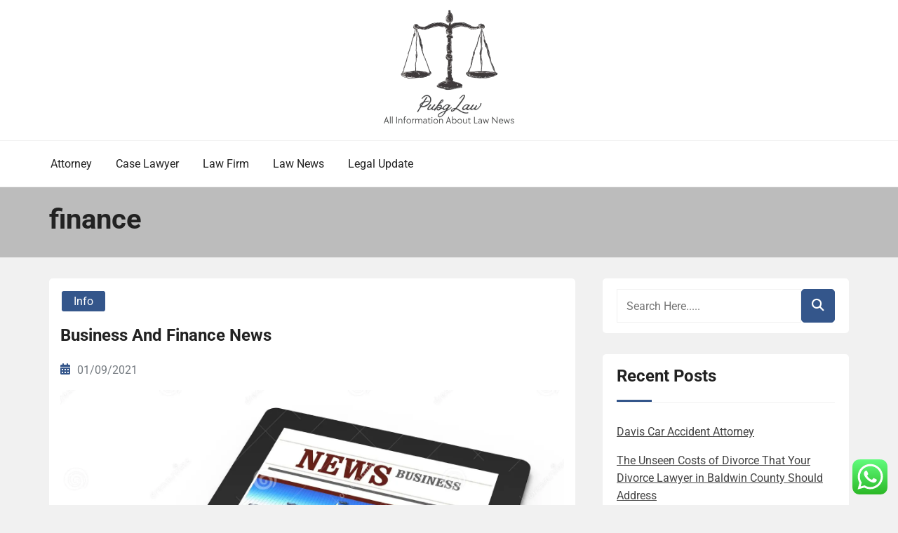

--- FILE ---
content_type: text/html; charset=UTF-8
request_url: https://pubglaw.com/tag/finance
body_size: 9007
content:
<!doctype html><html lang="en-US" prefix="og: https://ogp.me/ns#"><head><meta charset="UTF-8"><meta name="viewport" content="width=device-width, initial-scale=1"><link rel="profile" href="https://gmpg.org/xfn/11"><title>finance - PL</title><meta name="robots" content="follow, noindex"/><meta property="og:locale" content="en_US" /><meta property="og:type" content="article" /><meta property="og:title" content="finance - PL" /><meta property="og:url" content="https://pubglaw.com/tag/finance" /><meta property="og:site_name" content="My Blog" /><meta name="twitter:card" content="summary_large_image" /><meta name="twitter:title" content="finance - PL" /><meta name="twitter:label1" content="Posts" /><meta name="twitter:data1" content="1" /> <script type="application/ld+json" class="rank-math-schema-pro">{"@context":"https://schema.org","@graph":[{"@type":"Person","@id":"https://pubglaw.com/#person","name":"My Blog","image":{"@type":"ImageObject","@id":"https://pubglaw.com/#logo","url":"https://pubglaw.com/wp-content/uploads/2024/11/cropped-doubleclick__3_-removebg-preview-150x150.png","contentUrl":"https://pubglaw.com/wp-content/uploads/2024/11/cropped-doubleclick__3_-removebg-preview-150x150.png","caption":"My Blog","inLanguage":"en-US"}},{"@type":"WebSite","@id":"https://pubglaw.com/#website","url":"https://pubglaw.com","name":"My Blog","publisher":{"@id":"https://pubglaw.com/#person"},"inLanguage":"en-US"},{"@type":"BreadcrumbList","@id":"https://pubglaw.com/tag/finance#breadcrumb","itemListElement":[{"@type":"ListItem","position":"1","item":{"@id":"https://pubglaw.com","name":"Home"}},{"@type":"ListItem","position":"2","item":{"@id":"https://pubglaw.com/tag/finance","name":"finance"}}]},{"@type":"CollectionPage","@id":"https://pubglaw.com/tag/finance#webpage","url":"https://pubglaw.com/tag/finance","name":"finance - PL","isPartOf":{"@id":"https://pubglaw.com/#website"},"inLanguage":"en-US","breadcrumb":{"@id":"https://pubglaw.com/tag/finance#breadcrumb"}}]}</script> <link rel="alternate" type="application/rss+xml" title="PL &raquo; Feed" href="https://pubglaw.com/feed" /><link rel="alternate" type="application/rss+xml" title="PL &raquo; finance Tag Feed" href="https://pubglaw.com/tag/finance/feed" /><link data-optimized="2" rel="stylesheet" href="https://pubglaw.com/wp-content/litespeed/css/97abda44185b7805c9f000d52e9af6d6.css?ver=0adce" /> <script type="text/javascript" src="https://pubglaw.com/wp-includes/js/jquery/jquery.min.js?ver=3.7.1" id="jquery-core-js"></script> <link rel="https://api.w.org/" href="https://pubglaw.com/wp-json/" /><link rel="alternate" title="JSON" type="application/json" href="https://pubglaw.com/wp-json/wp/v2/tags/542" /><link rel="EditURI" type="application/rsd+xml" title="RSD" href="https://pubglaw.com/xmlrpc.php?rsd" /><meta name="generator" content="WordPress 6.9" /><link rel="icon" href="https://pubglaw.com/wp-content/uploads/2024/11/cropped-doubleclick__3_-removebg-preview-150x150.png" sizes="32x32" /><link rel="icon" href="https://pubglaw.com/wp-content/uploads/2024/11/cropped-doubleclick__3_-removebg-preview.png" sizes="192x192" /><link rel="apple-touch-icon" href="https://pubglaw.com/wp-content/uploads/2024/11/cropped-doubleclick__3_-removebg-preview.png" /><meta name="msapplication-TileImage" content="https://pubglaw.com/wp-content/uploads/2024/11/cropped-doubleclick__3_-removebg-preview.png" /></head><body class="archive tag tag-finance tag-542 wp-custom-logo wp-embed-responsive wp-theme-book-review-blog hfeed book-review-blog-theme-active theme-by-rswpthemes custom-background">
<a class="skip-link screen-reader-text" href="#content">Skip to content</a><div id="page" class="site"><div id="preloader-wrapper"><div id="preloader"></div></div><header id="masthead" class="site-header header-one"><div class="logo-section" style="background-image: url();"><div class="header_overlay_color"></div><div class="container"><div class="row"><div class="col-12 text-center"><div class="site-branding header-logo">
<a href="https://pubglaw.com/" class="custom-logo-link" rel="home"><img width="196" height="172" src="https://pubglaw.com/wp-content/uploads/2024/11/cropped-doubleclick__3_-removebg-preview.png" class="custom-logo" alt="PL" decoding="async" /></a><h1 class="site-title"><a href="https://pubglaw.com/" rel="home">PL</a></h1><p class="site-description">All Information About Law News</p></div></div></div></div></div><div class="menu-section"><div class="container"><div class="row justify-content-between"><div class="mt-md-3 mt-0 mt-lg-0 mb-lg-0 col-md-12 col-xl-9 col-lg-9 m-auto align-self-center order-2 order-md-2 order-lg-1 order-xl-1 d-flex justify-content-start justify-content-md-center justify-content-lg-start"><div class="cssmenu text-right align-self-center" id="cssmenu"><ul id="menu-navigation-menu" class="menu"><li id="menu-item-72675" class="menu-item menu-item-type-taxonomy menu-item-object-category menu-item-72675"><a href="https://pubglaw.com/category/attorney">Attorney</a></li><li id="menu-item-72676" class="menu-item menu-item-type-taxonomy menu-item-object-category menu-item-72676"><a href="https://pubglaw.com/category/case-lawyer">Case Lawyer</a></li><li id="menu-item-72677" class="menu-item menu-item-type-taxonomy menu-item-object-category menu-item-72677"><a href="https://pubglaw.com/category/law-firm">Law Firm</a></li><li id="menu-item-72678" class="menu-item menu-item-type-taxonomy menu-item-object-category menu-item-72678"><a href="https://pubglaw.com/category/law-news">Law News</a></li><li id="menu-item-72679" class="menu-item menu-item-type-taxonomy menu-item-object-category menu-item-72679"><a href="https://pubglaw.com/category/legal-update">Legal Update</a></li></ul></div></div><div class="col-md-12 col-lg-3 col-xl-3 align-self-center justify-content-center justify-content-md-end text-center text-md-right order-1 order-md-1 order-lg-2 order-xl-3"><div class="social-links-wrapper header-social-links text-md-center text-lg-right"></div></div></div></div></div></header><div id="content" class="site-content"><section class="page-header-area banner-custom-height banner-height-lower-than-200"><div class="page_banner_overlay"></div><div class="container"><div class="row"><div class="col-md-12"><h1 class="page-title">
finance</h1></div></div></div></section><div id="primary" class="content-area"><main id="main" class="site-main"><div class="blog-post-section"><div class="container"><div class="row"><div class="col-md-7 col-lg-8 order-0"><div class="row"><div class="col-md-12 blog-grid-layout"><article id="post-73108" class="book-review-blog-standard-post no-post-thumbnail post-loop-list-layout post-73108 post type-post status-publish format-standard hentry category-info tag-business tag-finance"><div class="book-review-blog-standard-post__entry-content text-left row"><div class="col-12"><div class="book-review-blog-standard-post__content-wrapper"><div class="book-review-blog-standard-post__post-meta"><div class="book-review-blog-standard-post__post-meta mb-3">
<span class="cat-links"><a href="https://pubglaw.com/category/info" rel="category tag">Info</a></span></div></div><div class="book-review-blog-standard-post__post-title"><h2><a href="https://pubglaw.com/business-and-finance-news.html">Business And Finance News</a></h2></div><div class="book-review-blog-standard-post__blog-meta justify-content-start">
<span class="posted-on"><i class="rswpthemes-icon icon-calendar-days-solid"></i><a href="https://pubglaw.com/business-and-finance-news.html" rel="bookmark"><time class="published" datetime="2021-09-01T12:01:00+07:00">01/09/2021</time></a></span></div><div class="book-review-blog-standard-post__post-excerpt"><p><img decoding="async" class='wp-post-image' style='display: block;margin-left:auto;margin-right:auto;' src="https://thumbs.dreamstime.com/z/news-21278516.jpg" width="506px" alt="Business News"/></p><p>In the Indian markets, there has been a sustained upward momentum with new highs being reached. This growth has been primarily fueled by substantial sector rotations that have bolstered excessive index levels. Advice, resources, podcasts and newsletters for the eleven &hellip;</p></div><div class="book-review-blog-standard-post_read-more-button button-type-button">
<a href="https://pubglaw.com/business-and-finance-news.html">Read More</a></div></div></div></div></article></div></div><div class="pagination-center"></div></div><div class="col-md-5 col-lg-4 order-1 pl-xl-4"><aside id="secondary" class="widget-area"><section id="search-2" class="widget widget_search"><div class="sidebarsearch"><form class="search-form" method="get" action="https://pubglaw.com/">
<input type="text" class="form-control" id="search" placeholder="Search Here....." value="" name="s">
<button type="submit"><i class="rswpthemes-icon icon-magnifying-glass-solid" aria-hidden="true"></i></button></form></div></section><section id="recent-posts-2" class="widget widget_recent_entries"><h2 class="widget-title">Recent Posts</h2><ul><li>
<a href="https://pubglaw.com/davis-car-accident-attorney.html">Davis Car Accident Attorney</a></li><li>
<a href="https://pubglaw.com/the-unseen-costs-of-divorce-that-your-divorce-lawyer-in-baldwin-county-should-address.html">The Unseen Costs of Divorce That Your Divorce Lawyer in Baldwin County Should Address</a></li><li>
<a href="https://pubglaw.com/how-sapphires-have-shaped-british-jewelry-fashion.html">How Sapphires Have Shaped British Jewelry Fashion</a></li><li>
<a href="https://pubglaw.com/how-to-choose-the-right-type-of-home-insurance.html">How to Choose the Right Type of Home Insurance</a></li><li>
<a href="https://pubglaw.com/the-role-of-health-literacy-in-preventing-illness.html">The Role of Health Literacy in Preventing Illness</a></li></ul></section><section id="tag_cloud-2" class="widget widget_tag_cloud"><h2 class="widget-title">Tags</h2><div class="tagcloud"><a href="https://pubglaw.com/tag/analysis" class="tag-cloud-link tag-link-13 tag-link-position-1" style="font-size: 12.117647058824pt;" aria-label="analysis (7 items)">analysis</a>
<a href="https://pubglaw.com/tag/art" class="tag-cloud-link tag-link-541 tag-link-position-2" style="font-size: 8pt;" aria-label="Art (4 items)">Art</a>
<a href="https://pubglaw.com/tag/beauty" class="tag-cloud-link tag-link-199 tag-link-position-3" style="font-size: 11.088235294118pt;" aria-label="beauty (6 items)">beauty</a>
<a href="https://pubglaw.com/tag/berita" class="tag-cloud-link tag-link-253 tag-link-position-4" style="font-size: 11.088235294118pt;" aria-label="berita (6 items)">berita</a>
<a href="https://pubglaw.com/tag/breaking" class="tag-cloud-link tag-link-43 tag-link-position-5" style="font-size: 11.088235294118pt;" aria-label="breaking (6 items)">breaking</a>
<a href="https://pubglaw.com/tag/business" class="tag-cloud-link tag-link-118 tag-link-position-6" style="font-size: 18.294117647059pt;" aria-label="business (15 items)">business</a>
<a href="https://pubglaw.com/tag/buying" class="tag-cloud-link tag-link-270 tag-link-position-7" style="font-size: 9.6470588235294pt;" aria-label="buying (5 items)">buying</a>
<a href="https://pubglaw.com/tag/china" class="tag-cloud-link tag-link-404 tag-link-position-8" style="font-size: 8pt;" aria-label="china (4 items)">china</a>
<a href="https://pubglaw.com/tag/clothing" class="tag-cloud-link tag-link-509 tag-link-position-9" style="font-size: 9.6470588235294pt;" aria-label="clothing (5 items)">clothing</a>
<a href="https://pubglaw.com/tag/estate" class="tag-cloud-link tag-link-96 tag-link-position-10" style="font-size: 15pt;" aria-label="estate (10 items)">estate</a>
<a href="https://pubglaw.com/tag/evaluation" class="tag-cloud-link tag-link-82 tag-link-position-11" style="font-size: 11.088235294118pt;" aria-label="evaluation (6 items)">evaluation</a>
<a href="https://pubglaw.com/tag/fashion" class="tag-cloud-link tag-link-51 tag-link-position-12" style="font-size: 8pt;" aria-label="fashion (4 items)">fashion</a>
<a href="https://pubglaw.com/tag/headlines" class="tag-cloud-link tag-link-28 tag-link-position-13" style="font-size: 11.088235294118pt;" aria-label="headlines (6 items)">headlines</a>
<a href="https://pubglaw.com/tag/house" class="tag-cloud-link tag-link-38 tag-link-position-14" style="font-size: 15pt;" aria-label="house (10 items)">house</a>
<a href="https://pubglaw.com/tag/housing" class="tag-cloud-link tag-link-105 tag-link-position-15" style="font-size: 8pt;" aria-label="housing (4 items)">housing</a>
<a href="https://pubglaw.com/tag/images" class="tag-cloud-link tag-link-107 tag-link-position-16" style="font-size: 8pt;" aria-label="images (4 items)">images</a>
<a href="https://pubglaw.com/tag/improvement" class="tag-cloud-link tag-link-145 tag-link-position-17" style="font-size: 9.6470588235294pt;" aria-label="improvement (5 items)">improvement</a>
<a href="https://pubglaw.com/tag/india" class="tag-cloud-link tag-link-291 tag-link-position-18" style="font-size: 8pt;" aria-label="india (4 items)">india</a>
<a href="https://pubglaw.com/tag/indonesia" class="tag-cloud-link tag-link-190 tag-link-position-19" style="font-size: 9.6470588235294pt;" aria-label="indonesia (5 items)">indonesia</a>
<a href="https://pubglaw.com/tag/information" class="tag-cloud-link tag-link-71 tag-link-position-20" style="font-size: 11.088235294118pt;" aria-label="information (6 items)">information</a>
<a href="https://pubglaw.com/tag/instances" class="tag-cloud-link tag-link-157 tag-link-position-21" style="font-size: 9.6470588235294pt;" aria-label="instances (5 items)">instances</a>
<a href="https://pubglaw.com/tag/jewellery" class="tag-cloud-link tag-link-111 tag-link-position-22" style="font-size: 12.117647058824pt;" aria-label="jewellery (7 items)">jewellery</a>
<a href="https://pubglaw.com/tag/jewelry" class="tag-cloud-link tag-link-10 tag-link-position-23" style="font-size: 18.294117647059pt;" aria-label="jewelry (15 items)">jewelry</a>
<a href="https://pubglaw.com/tag/latest" class="tag-cloud-link tag-link-27 tag-link-position-24" style="font-size: 21.588235294118pt;" aria-label="latest (22 items)">latest</a>
<a href="https://pubglaw.com/tag/market" class="tag-cloud-link tag-link-12 tag-link-position-25" style="font-size: 15.823529411765pt;" aria-label="market (11 items)">market</a>
<a href="https://pubglaw.com/tag/media" class="tag-cloud-link tag-link-288 tag-link-position-26" style="font-size: 8pt;" aria-label="media (4 items)">media</a>
<a href="https://pubglaw.com/tag/model" class="tag-cloud-link tag-link-156 tag-link-position-27" style="font-size: 9.6470588235294pt;" aria-label="model (5 items)">model</a>
<a href="https://pubglaw.com/tag/newest" class="tag-cloud-link tag-link-30 tag-link-position-28" style="font-size: 21.588235294118pt;" aria-label="newest (22 items)">newest</a>
<a href="https://pubglaw.com/tag/online" class="tag-cloud-link tag-link-70 tag-link-position-29" style="font-size: 22pt;" aria-label="online (23 items)">online</a>
<a href="https://pubglaw.com/tag/owner" class="tag-cloud-link tag-link-39 tag-link-position-30" style="font-size: 11.088235294118pt;" aria-label="owner (6 items)">owner</a>
<a href="https://pubglaw.com/tag/pictures" class="tag-cloud-link tag-link-279 tag-link-position-31" style="font-size: 9.6470588235294pt;" aria-label="pictures (5 items)">pictures</a>
<a href="https://pubglaw.com/tag/property" class="tag-cloud-link tag-link-278 tag-link-position-32" style="font-size: 11.088235294118pt;" aria-label="property (6 items)">property</a>
<a href="https://pubglaw.com/tag/purchasing" class="tag-cloud-link tag-link-386 tag-link-position-33" style="font-size: 9.6470588235294pt;" aria-label="purchasing (5 items)">purchasing</a>
<a href="https://pubglaw.com/tag/report" class="tag-cloud-link tag-link-14 tag-link-position-34" style="font-size: 13.147058823529pt;" aria-label="report (8 items)">report</a>
<a href="https://pubglaw.com/tag/reviews" class="tag-cloud-link tag-link-201 tag-link-position-35" style="font-size: 9.6470588235294pt;" aria-label="reviews (5 items)">reviews</a>
<a href="https://pubglaw.com/tag/shopping" class="tag-cloud-link tag-link-113 tag-link-position-36" style="font-size: 11.088235294118pt;" aria-label="shopping (6 items)">shopping</a>
<a href="https://pubglaw.com/tag/sport" class="tag-cloud-link tag-link-54 tag-link-position-37" style="font-size: 12.117647058824pt;" aria-label="sport (7 items)">sport</a>
<a href="https://pubglaw.com/tag/sports" class="tag-cloud-link tag-link-53 tag-link-position-38" style="font-size: 9.6470588235294pt;" aria-label="sports (5 items)">sports</a>
<a href="https://pubglaw.com/tag/stories" class="tag-cloud-link tag-link-45 tag-link-position-39" style="font-size: 12.117647058824pt;" aria-label="stories (7 items)">stories</a>
<a href="https://pubglaw.com/tag/technology" class="tag-cloud-link tag-link-26 tag-link-position-40" style="font-size: 15.823529411765pt;" aria-label="technology (11 items)">technology</a>
<a href="https://pubglaw.com/tag/terbaru" class="tag-cloud-link tag-link-313 tag-link-position-41" style="font-size: 8pt;" aria-label="terbaru (4 items)">terbaru</a>
<a href="https://pubglaw.com/tag/terkini" class="tag-cloud-link tag-link-254 tag-link-position-42" style="font-size: 9.6470588235294pt;" aria-label="terkini (5 items)">terkini</a>
<a href="https://pubglaw.com/tag/trade" class="tag-cloud-link tag-link-32 tag-link-position-43" style="font-size: 8pt;" aria-label="trade (4 items)">trade</a>
<a href="https://pubglaw.com/tag/updates" class="tag-cloud-link tag-link-180 tag-link-position-44" style="font-size: 15.823529411765pt;" aria-label="updates (11 items)">updates</a>
<a href="https://pubglaw.com/tag/wedding" class="tag-cloud-link tag-link-174 tag-link-position-45" style="font-size: 9.6470588235294pt;" aria-label="wedding (5 items)">wedding</a></div></section><section id="execphp-2" class="widget widget_execphp"><h2 class="widget-title">Partner Links Backlink</h2><div class="execphpwidget"></div></section><section id="custom_html-2" class="widget_text widget widget_custom_html"><div class="textwidget custom-html-widget"><meta name='outreach_verification' content='VmgCMMyH5YnAs5fltpJI' /></div></section><section id="nav_menu-2" class="widget widget_nav_menu"><div class="menu-about-us-container"><ul id="menu-about-us" class="menu"><li id="menu-item-72672" class="menu-item menu-item-type-post_type menu-item-object-page menu-item-72672"><a href="https://pubglaw.com/sitemap">Sitemap</a></li><li id="menu-item-72673" class="menu-item menu-item-type-post_type menu-item-object-page menu-item-72673"><a href="https://pubglaw.com/disclosure-policy">Disclosure Policy</a></li><li id="menu-item-72674" class="menu-item menu-item-type-post_type menu-item-object-page menu-item-72674"><a href="https://pubglaw.com/contact-us">Contact Us</a></li></ul></div></section><section id="execphp-3" class="widget widget_execphp"><div class="execphpwidget"></div></section><section id="text-2" class="widget widget_text"><div class="textwidget"><p><span id="m_-3788280891678003816gmail-docs-internal-guid-a639a56a-7fff-7884-07d3-1fcac9e53542">KAjedwhriuw024hvjbed2SORH</span></p></div></section></aside></div></div></div></div></main></div></div><footer id="colophon" class="site-footer"><section class="site-copyright"><div class="container"><div class="row"><div class="col-md-12 align-self-center"><div class="site-info text-center"><div class="site-copyright-text d-inline-block">
Copyright <i class="rswpthemes-icon icon-copyright-regular" aria-hidden="true"></i> 2025. All rights reserved.</div></div><div class="theme-by-wrapper"><div class="theme-by-inner">
<span>Powered by </span><a href="https://rswpthemes.com/">RS WP THEMES</a></div></div></div></div></div></section></footer><div class="scrooltotop hide-button-on-mobile">
<a href="#" class="rswpthemes-icon icon-angle-up-solid"></a></div></div> <script type="speculationrules">{"prefetch":[{"source":"document","where":{"and":[{"href_matches":"/*"},{"not":{"href_matches":["/wp-*.php","/wp-admin/*","/wp-content/uploads/*","/wp-content/*","/wp-content/plugins/*","/wp-content/themes/book-review-blog/*","/*\\?(.+)"]}},{"not":{"selector_matches":"a[rel~=\"nofollow\"]"}},{"not":{"selector_matches":".no-prefetch, .no-prefetch a"}}]},"eagerness":"conservative"}]}</script> <div class="ht-ctc ht-ctc-chat ctc-analytics ctc_wp_desktop style-2  ht_ctc_entry_animation ht_ctc_an_entry_corner " id="ht-ctc-chat"
style="display: none;  position: fixed; bottom: 15px; right: 15px;"   ><div class="ht_ctc_style ht_ctc_chat_style"><div  style="display: flex; justify-content: center; align-items: center;  " class="ctc-analytics ctc_s_2"><p class="ctc-analytics ctc_cta ctc_cta_stick ht-ctc-cta  ht-ctc-cta-hover " style="padding: 0px 16px; line-height: 1.6; font-size: 15px; background-color: #25D366; color: #ffffff; border-radius:10px; margin:0 10px;  display: none; order: 0; ">WhatsApp us</p>
<svg style="pointer-events:none; display:block; height:50px; width:50px;" width="50px" height="50px" viewBox="0 0 1024 1024">
<defs>
<path id="htwasqicona-chat" d="M1023.941 765.153c0 5.606-.171 17.766-.508 27.159-.824 22.982-2.646 52.639-5.401 66.151-4.141 20.306-10.392 39.472-18.542 55.425-9.643 18.871-21.943 35.775-36.559 50.364-14.584 14.56-31.472 26.812-50.315 36.416-16.036 8.172-35.322 14.426-55.744 18.549-13.378 2.701-42.812 4.488-65.648 5.3-9.402.336-21.564.505-27.15.505l-504.226-.081c-5.607 0-17.765-.172-27.158-.509-22.983-.824-52.639-2.646-66.152-5.4-20.306-4.142-39.473-10.392-55.425-18.542-18.872-9.644-35.775-21.944-50.364-36.56-14.56-14.584-26.812-31.471-36.415-50.314-8.174-16.037-14.428-35.323-18.551-55.744-2.7-13.378-4.487-42.812-5.3-65.649-.334-9.401-.503-21.563-.503-27.148l.08-504.228c0-5.607.171-17.766.508-27.159.825-22.983 2.646-52.639 5.401-66.151 4.141-20.306 10.391-39.473 18.542-55.426C34.154 93.24 46.455 76.336 61.07 61.747c14.584-14.559 31.472-26.812 50.315-36.416 16.037-8.172 35.324-14.426 55.745-18.549 13.377-2.701 42.812-4.488 65.648-5.3 9.402-.335 21.565-.504 27.149-.504l504.227.081c5.608 0 17.766.171 27.159.508 22.983.825 52.638 2.646 66.152 5.401 20.305 4.141 39.472 10.391 55.425 18.542 18.871 9.643 35.774 21.944 50.363 36.559 14.559 14.584 26.812 31.471 36.415 50.315 8.174 16.037 14.428 35.323 18.551 55.744 2.7 13.378 4.486 42.812 5.3 65.649.335 9.402.504 21.564.504 27.15l-.082 504.226z"/>
</defs>
<linearGradient id="htwasqiconb-chat" gradientUnits="userSpaceOnUse" x1="512.001" y1=".978" x2="512.001" y2="1025.023">
<stop offset="0" stop-color="#61fd7d"/>
<stop offset="1" stop-color="#2bb826"/>
</linearGradient>
<use xlink:href="#htwasqicona-chat" overflow="visible" style="fill: url(#htwasqiconb-chat)" fill="url(#htwasqiconb-chat)"/>
<g>
<path style="fill: #FFFFFF;" fill="#FFF" d="M783.302 243.246c-69.329-69.387-161.529-107.619-259.763-107.658-202.402 0-367.133 164.668-367.214 367.072-.026 64.699 16.883 127.854 49.017 183.522l-52.096 190.229 194.665-51.047c53.636 29.244 114.022 44.656 175.482 44.682h.151c202.382 0 367.128-164.688 367.21-367.094.039-98.087-38.121-190.319-107.452-259.706zM523.544 808.047h-.125c-54.767-.021-108.483-14.729-155.344-42.529l-11.146-6.612-115.517 30.293 30.834-112.592-7.259-11.544c-30.552-48.579-46.688-104.729-46.664-162.379.066-168.229 136.985-305.096 305.339-305.096 81.521.031 158.154 31.811 215.779 89.482s89.342 134.332 89.312 215.859c-.066 168.243-136.984 305.118-305.209 305.118zm167.415-228.515c-9.177-4.591-54.286-26.782-62.697-29.843-8.41-3.062-14.526-4.592-20.645 4.592-6.115 9.182-23.699 29.843-29.053 35.964-5.352 6.122-10.704 6.888-19.879 2.296-9.176-4.591-38.74-14.277-73.786-45.526-27.275-24.319-45.691-54.359-51.043-63.543-5.352-9.183-.569-14.146 4.024-18.72 4.127-4.109 9.175-10.713 13.763-16.069 4.587-5.355 6.117-9.183 9.175-15.304 3.059-6.122 1.529-11.479-.765-16.07-2.293-4.591-20.644-49.739-28.29-68.104-7.447-17.886-15.013-15.466-20.645-15.747-5.346-.266-11.469-.322-17.585-.322s-16.057 2.295-24.467 11.478-32.113 31.374-32.113 76.521c0 45.147 32.877 88.764 37.465 94.885 4.588 6.122 64.699 98.771 156.741 138.502 21.892 9.45 38.982 15.094 52.308 19.322 21.98 6.979 41.982 5.995 57.793 3.634 17.628-2.633 54.284-22.189 61.932-43.615 7.646-21.427 7.646-39.791 5.352-43.617-2.294-3.826-8.41-6.122-17.585-10.714z"/>
</g>
</svg></div></div></div>
<span class="ht_ctc_chat_data" data-settings="{&quot;number&quot;:&quot;6289634888810&quot;,&quot;pre_filled&quot;:&quot;&quot;,&quot;dis_m&quot;:&quot;show&quot;,&quot;dis_d&quot;:&quot;show&quot;,&quot;css&quot;:&quot;cursor: pointer; z-index: 99999999;&quot;,&quot;pos_d&quot;:&quot;position: fixed; bottom: 15px; right: 15px;&quot;,&quot;pos_m&quot;:&quot;position: fixed; bottom: 15px; right: 15px;&quot;,&quot;side_d&quot;:&quot;right&quot;,&quot;side_m&quot;:&quot;right&quot;,&quot;schedule&quot;:&quot;no&quot;,&quot;se&quot;:150,&quot;ani&quot;:&quot;no-animation&quot;,&quot;url_target_d&quot;:&quot;_blank&quot;,&quot;ga&quot;:&quot;yes&quot;,&quot;gtm&quot;:&quot;1&quot;,&quot;fb&quot;:&quot;yes&quot;,&quot;webhook_format&quot;:&quot;json&quot;,&quot;g_init&quot;:&quot;default&quot;,&quot;g_an_event_name&quot;:&quot;click to chat&quot;,&quot;gtm_event_name&quot;:&quot;Click to Chat&quot;,&quot;pixel_event_name&quot;:&quot;Click to Chat by HoliThemes&quot;}" data-rest="4bf8a50938"></span> <script type="text/javascript" id="ht_ctc_app_js-js-extra">/*  */
var ht_ctc_chat_var = {"number":"6289634888810","pre_filled":"","dis_m":"show","dis_d":"show","css":"cursor: pointer; z-index: 99999999;","pos_d":"position: fixed; bottom: 15px; right: 15px;","pos_m":"position: fixed; bottom: 15px; right: 15px;","side_d":"right","side_m":"right","schedule":"no","se":"150","ani":"no-animation","url_target_d":"_blank","ga":"yes","gtm":"1","fb":"yes","webhook_format":"json","g_init":"default","g_an_event_name":"click to chat","gtm_event_name":"Click to Chat","pixel_event_name":"Click to Chat by HoliThemes"};
var ht_ctc_variables = {"g_an_event_name":"click to chat","gtm_event_name":"Click to Chat","pixel_event_type":"trackCustom","pixel_event_name":"Click to Chat by HoliThemes","g_an_params":["g_an_param_1","g_an_param_2","g_an_param_3"],"g_an_param_1":{"key":"number","value":"{number}"},"g_an_param_2":{"key":"title","value":"{title}"},"g_an_param_3":{"key":"url","value":"{url}"},"pixel_params":["pixel_param_1","pixel_param_2","pixel_param_3","pixel_param_4"],"pixel_param_1":{"key":"Category","value":"Click to Chat for WhatsApp"},"pixel_param_2":{"key":"ID","value":"{number}"},"pixel_param_3":{"key":"Title","value":"{title}"},"pixel_param_4":{"key":"URL","value":"{url}"},"gtm_params":["gtm_param_1","gtm_param_2","gtm_param_3","gtm_param_4","gtm_param_5"],"gtm_param_1":{"key":"type","value":"chat"},"gtm_param_2":{"key":"number","value":"{number}"},"gtm_param_3":{"key":"title","value":"{title}"},"gtm_param_4":{"key":"url","value":"{url}"},"gtm_param_5":{"key":"ref","value":"dataLayer push"}};
//# sourceURL=ht_ctc_app_js-js-extra
/*  */</script> <script id="wp-emoji-settings" type="application/json">{"baseUrl":"https://s.w.org/images/core/emoji/17.0.2/72x72/","ext":".png","svgUrl":"https://s.w.org/images/core/emoji/17.0.2/svg/","svgExt":".svg","source":{"concatemoji":"https://pubglaw.com/wp-includes/js/wp-emoji-release.min.js?ver=6.9"}}</script> <script type="module">/*  */
/*! This file is auto-generated */
const a=JSON.parse(document.getElementById("wp-emoji-settings").textContent),o=(window._wpemojiSettings=a,"wpEmojiSettingsSupports"),s=["flag","emoji"];function i(e){try{var t={supportTests:e,timestamp:(new Date).valueOf()};sessionStorage.setItem(o,JSON.stringify(t))}catch(e){}}function c(e,t,n){e.clearRect(0,0,e.canvas.width,e.canvas.height),e.fillText(t,0,0);t=new Uint32Array(e.getImageData(0,0,e.canvas.width,e.canvas.height).data);e.clearRect(0,0,e.canvas.width,e.canvas.height),e.fillText(n,0,0);const a=new Uint32Array(e.getImageData(0,0,e.canvas.width,e.canvas.height).data);return t.every((e,t)=>e===a[t])}function p(e,t){e.clearRect(0,0,e.canvas.width,e.canvas.height),e.fillText(t,0,0);var n=e.getImageData(16,16,1,1);for(let e=0;e<n.data.length;e++)if(0!==n.data[e])return!1;return!0}function u(e,t,n,a){switch(t){case"flag":return n(e,"\ud83c\udff3\ufe0f\u200d\u26a7\ufe0f","\ud83c\udff3\ufe0f\u200b\u26a7\ufe0f")?!1:!n(e,"\ud83c\udde8\ud83c\uddf6","\ud83c\udde8\u200b\ud83c\uddf6")&&!n(e,"\ud83c\udff4\udb40\udc67\udb40\udc62\udb40\udc65\udb40\udc6e\udb40\udc67\udb40\udc7f","\ud83c\udff4\u200b\udb40\udc67\u200b\udb40\udc62\u200b\udb40\udc65\u200b\udb40\udc6e\u200b\udb40\udc67\u200b\udb40\udc7f");case"emoji":return!a(e,"\ud83e\u1fac8")}return!1}function f(e,t,n,a){let r;const o=(r="undefined"!=typeof WorkerGlobalScope&&self instanceof WorkerGlobalScope?new OffscreenCanvas(300,150):document.createElement("canvas")).getContext("2d",{willReadFrequently:!0}),s=(o.textBaseline="top",o.font="600 32px Arial",{});return e.forEach(e=>{s[e]=t(o,e,n,a)}),s}function r(e){var t=document.createElement("script");t.src=e,t.defer=!0,document.head.appendChild(t)}a.supports={everything:!0,everythingExceptFlag:!0},new Promise(t=>{let n=function(){try{var e=JSON.parse(sessionStorage.getItem(o));if("object"==typeof e&&"number"==typeof e.timestamp&&(new Date).valueOf()<e.timestamp+604800&&"object"==typeof e.supportTests)return e.supportTests}catch(e){}return null}();if(!n){if("undefined"!=typeof Worker&&"undefined"!=typeof OffscreenCanvas&&"undefined"!=typeof URL&&URL.createObjectURL&&"undefined"!=typeof Blob)try{var e="postMessage("+f.toString()+"("+[JSON.stringify(s),u.toString(),c.toString(),p.toString()].join(",")+"));",a=new Blob([e],{type:"text/javascript"});const r=new Worker(URL.createObjectURL(a),{name:"wpTestEmojiSupports"});return void(r.onmessage=e=>{i(n=e.data),r.terminate(),t(n)})}catch(e){}i(n=f(s,u,c,p))}t(n)}).then(e=>{for(const n in e)a.supports[n]=e[n],a.supports.everything=a.supports.everything&&a.supports[n],"flag"!==n&&(a.supports.everythingExceptFlag=a.supports.everythingExceptFlag&&a.supports[n]);var t;a.supports.everythingExceptFlag=a.supports.everythingExceptFlag&&!a.supports.flag,a.supports.everything||((t=a.source||{}).concatemoji?r(t.concatemoji):t.wpemoji&&t.twemoji&&(r(t.twemoji),r(t.wpemoji)))});
//# sourceURL=https://pubglaw.com/wp-includes/js/wp-emoji-loader.min.js
/*  */</script> <div class="mads-block"></div><script data-optimized="1" src="https://pubglaw.com/wp-content/litespeed/js/3a3f57f9962cbe10b525e541350af632.js?ver=0adce"></script><script defer src="https://static.cloudflareinsights.com/beacon.min.js/vcd15cbe7772f49c399c6a5babf22c1241717689176015" integrity="sha512-ZpsOmlRQV6y907TI0dKBHq9Md29nnaEIPlkf84rnaERnq6zvWvPUqr2ft8M1aS28oN72PdrCzSjY4U6VaAw1EQ==" data-cf-beacon='{"version":"2024.11.0","token":"fedf8917bda449038f32192d0170dadd","r":1,"server_timing":{"name":{"cfCacheStatus":true,"cfEdge":true,"cfExtPri":true,"cfL4":true,"cfOrigin":true,"cfSpeedBrain":true},"location_startswith":null}}' crossorigin="anonymous"></script>
</body></html><div class="mads-block"></div>
<!-- Page optimized by LiteSpeed Cache @2026-01-18 01:32:24 -->

<!-- Page cached by LiteSpeed Cache 7.7 on 2026-01-18 01:32:24 -->